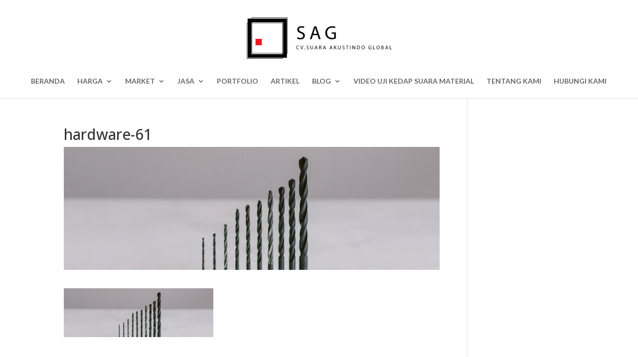

--- FILE ---
content_type: text/css
request_url: https://kedap-suara.com/wp-content/cache/wpfc-minified/mmlee4lz/bfr6h.css
body_size: 967
content:
.sgr-recaptcha {
transform: scale(0.90);
transform-origin: 0 0;
clear: both;
padding: 10px 0 5px 0;
}
.login form {
padding-bottom: 26px;
}body,.et_pb_column_1_2 .et_quote_content blockquote cite,.et_pb_column_1_2 .et_link_content a.et_link_main_url,.et_pb_column_1_3 .et_quote_content blockquote cite,.et_pb_column_3_8 .et_quote_content blockquote cite,.et_pb_column_1_4 .et_quote_content blockquote cite,.et_pb_blog_grid .et_quote_content blockquote cite,.et_pb_column_1_3 .et_link_content a.et_link_main_url,.et_pb_column_3_8 .et_link_content a.et_link_main_url,.et_pb_column_1_4 .et_link_content a.et_link_main_url,.et_pb_blog_grid .et_link_content a.et_link_main_url,body .et_pb_bg_layout_light .et_pb_post p,body .et_pb_bg_layout_dark .et_pb_post p{font-size:16px}.et_pb_slide_content,.et_pb_best_value{font-size:18px}body{color:#515151}#et_search_icon:hover,.mobile_menu_bar:before,.mobile_menu_bar:after,.et_toggle_slide_menu:after,.et-social-icon a:hover,.et_pb_sum,.et_pb_pricing li a,.et_pb_pricing_table_button,.et_overlay:before,.entry-summary p.price ins,.et_pb_member_social_links a:hover,.et_pb_widget li a:hover,.et_pb_filterable_portfolio .et_pb_portfolio_filters li a.active,.et_pb_filterable_portfolio .et_pb_portofolio_pagination ul li a.active,.et_pb_gallery .et_pb_gallery_pagination ul li a.active,.wp-pagenavi span.current,.wp-pagenavi a:hover,.nav-single a,.tagged_as a,.posted_in a{color:#e02b20}.et_pb_contact_submit,.et_password_protected_form .et_submit_button,.et_pb_bg_layout_light .et_pb_newsletter_button,.comment-reply-link,.form-submit .et_pb_button,.et_pb_bg_layout_light .et_pb_promo_button,.et_pb_bg_layout_light .et_pb_more_button,.et_pb_contact p input[type="checkbox"]:checked+label i:before,.et_pb_bg_layout_light.et_pb_module.et_pb_button{color:#e02b20}.footer-widget h4{color:#e02b20}.et-search-form,.nav li ul,.et_mobile_menu,.footer-widget li:before,.et_pb_pricing li:before,blockquote{border-color:#e02b20}.et_pb_counter_amount,.et_pb_featured_table .et_pb_pricing_heading,.et_quote_content,.et_link_content,.et_audio_content,.et_pb_post_slider.et_pb_bg_layout_dark,.et_slide_in_menu_container,.et_pb_contact p input[type="radio"]:checked+label i:before{background-color:#e02b20}a{color:#e02b20}#main-header .nav li ul{background-color:#000000}.et_secondary_nav_enabled #page-container #top-header{background-color:#e02b20!important}#et-secondary-nav li ul{background-color:#e02b20}#main-header .nav li ul a{color:rgba(255,255,255,0.6)}#top-menu li a,.et_search_form_container input{font-weight:bold;font-style:normal;text-transform:uppercase;text-decoration:none}.et_search_form_container input::-moz-placeholder{font-weight:bold;font-style:normal;text-transform:uppercase;text-decoration:none}.et_search_form_container input::-webkit-input-placeholder{font-weight:bold;font-style:normal;text-transform:uppercase;text-decoration:none}.et_search_form_container input:-ms-input-placeholder{font-weight:bold;font-style:normal;text-transform:uppercase;text-decoration:none}#top-menu li.current-menu-ancestor>a,#top-menu li.current-menu-item>a,#top-menu li.current_page_item>a{color:#e02b20}#main-footer .footer-widget h4,#main-footer .widget_block h1,#main-footer .widget_block h2,#main-footer .widget_block h3,#main-footer .widget_block h4,#main-footer .widget_block h5,#main-footer .widget_block h6{color:#e02b20}.footer-widget li:before{border-color:#e02b20}#footer-widgets .footer-widget li:before{top:10.6px}@media only screen and (min-width:981px){.et_header_style_left #et-top-navigation,.et_header_style_split #et-top-navigation{padding:75px 0 0 0}.et_header_style_left #et-top-navigation nav>ul>li>a,.et_header_style_split #et-top-navigation nav>ul>li>a{padding-bottom:75px}.et_header_style_split .centered-inline-logo-wrap{width:150px;margin:-150px 0}.et_header_style_split .centered-inline-logo-wrap #logo{max-height:150px}.et_pb_svg_logo.et_header_style_split .centered-inline-logo-wrap #logo{height:150px}.et_header_style_centered #top-menu>li>a{padding-bottom:27px}.et_header_style_slide #et-top-navigation,.et_header_style_fullscreen #et-top-navigation{padding:66px 0 66px 0!important}.et_header_style_centered #main-header .logo_container{height:150px}.et_header_style_centered #logo{max-height:60%}.et_pb_svg_logo.et_header_style_centered #logo{height:60%}.et_header_style_centered.et_hide_primary_logo #main-header:not(.et-fixed-header) .logo_container,.et_header_style_centered.et_hide_fixed_logo #main-header.et-fixed-header .logo_container{height:27px}.et_header_style_left .et-fixed-header #et-top-navigation,.et_header_style_split .et-fixed-header #et-top-navigation{padding:75px 0 0 0}.et_header_style_left .et-fixed-header #et-top-navigation nav>ul>li>a,.et_header_style_split .et-fixed-header #et-top-navigation nav>ul>li>a{padding-bottom:75px}.et_header_style_centered header#main-header.et-fixed-header .logo_container{height:150px}.et_header_style_split #main-header.et-fixed-header .centered-inline-logo-wrap{width:150px;margin:-150px 0}.et_header_style_split .et-fixed-header .centered-inline-logo-wrap #logo{max-height:150px}.et_pb_svg_logo.et_header_style_split .et-fixed-header .centered-inline-logo-wrap #logo{height:150px}.et_header_style_slide .et-fixed-header #et-top-navigation,.et_header_style_fullscreen .et-fixed-header #et-top-navigation{padding:66px 0 66px 0!important}.et_fixed_nav #page-container .et-fixed-header#top-header{background-color:#e02b20!important}.et_fixed_nav #page-container .et-fixed-header#top-header #et-secondary-nav li ul{background-color:#e02b20}.et-fixed-header #top-menu li.current-menu-ancestor>a,.et-fixed-header #top-menu li.current-menu-item>a,.et-fixed-header #top-menu li.current_page_item>a{color:#e02b20!important}}@media only screen and (min-width:1350px){.et_pb_row{padding:27px 0}.et_pb_section{padding:54px 0}.single.et_pb_pagebuilder_layout.et_full_width_page .et_post_meta_wrapper{padding-top:81px}.et_pb_fullwidth_section{padding:0}}@media only screen and (max-width:767px){.et_pb_row,.et_pb_column .et_pb_row_inner{padding:43px 0}}	h1,h2,h3,h4,h5,h6{font-family:'Open Sans',Helvetica,Arial,Lucida,sans-serif}body,input,textarea,select{font-family:'Lato',Helvetica,Arial,Lucida,sans-serif}

--- FILE ---
content_type: text/javascript
request_url: https://kedap-suara.com/wp-content/cache/wpfc-minified/jpv81669/bfr6i.js
body_size: -163
content:
// source --> https://kedap-suara.com/wp-content/plugins/simple-google-recaptcha/main.js?v=3.0&amp;ver=6.8.2 
function sgr() {
	var recaptcha = document.getElementsByClassName("sgr-recaptcha");
	for (var i = 0; i < recaptcha.length; i++) {
		grecaptcha.render(recaptcha.item(i), {"sitekey" : sgr_recaptcha.site_key});
	}
};